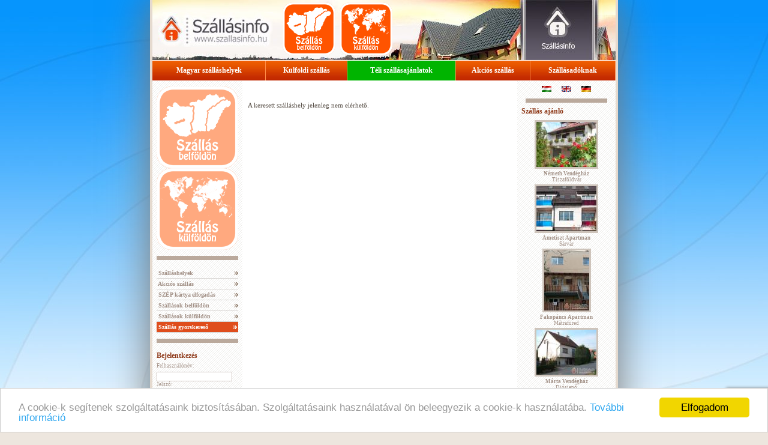

--- FILE ---
content_type: text/html; charset=UTF-8
request_url: https://www.szallasinfo.hu/babahaz_bodajk/index.php
body_size: 4913
content:
<!DOCTYPE HTML PUBLIC "-//W3C//DTD HTML 4.01 Transitional//EN"
   "http://www.w3.org/TR/html4/loose.dtd">
  
<!--   url -->
<!--   Szallasinfo.hu designed and launched by WebGuru Bt. http://www.webguru.hu/ Hungary -->
<html lang="hu">
<head>
	<title>Szálláshelyek, szálláskeresés - Magyarország színvonalas szálláshelyei - panziók, szállodák, apartmanok, szállás, szálláshely, hotel, utazás, turizmus </title>
	<meta name="viewport" content="width=device-width, initial-scale=1.0">
		<meta name="Description" content="Babaház - Bodajk belvárosában lévő 3 szobás családi ház vendégházként kiadó.">
		
	<meta name="keywords" content="szállás, szálláshely, belföldi szállás, szállások, panzió, szálláshelyek, apartman, szálloda, hotel, panziók, hotelek, vendégházak, üdülő, motel, üdülők, utazás">
	<meta name="robots" content="all">
	<meta name="Author" content="WebGuru Bt. - http://www.webguru.hu">
	<link rel="alternate" media="only screen and (max-width: 640px)" href="http://m.szallasinfo.hu/babahaz_bodajk/index.php" >
	<link rel="canonical" href="https://www.szallasinfo.hu/babahaz_bodajk/index.php" />
	<link rel="alternate" href="https://www.szallasinfo.hu/babahaz_bodajk/index.php?ln=1" hreflang="hu-hu" />
<link rel="alternate" href="https://www.szallasinfo.hu/babahaz_bodajk/index.php?ln=2" hreflang="en-gb" />
<link rel="alternate" href="https://www.szallasinfo.hu/babahaz_bodajk/index.php?ln=3" hreflang="de-de" />
	<meta http-equiv="Content-Language" content="hu">
	<meta http-equiv="Content-Style-Type" content="text/css">
	<script type="text/javascript" src="../szallasinfo/jquery.js"></script>
	<script type="text/javascript" src="https://maps.google.com/maps?file=api&amp;v=2&amp;sensor=false&amp;key=AIzaSyCVRV313gOooPY3z9kdQCNne7TZfrPul4k"></script>
	<script language="javascript" src="../szallasinfo/szallasinfo.js"></script>
	<link href="../css/szallasinfo.css" rel="stylesheet" type="text/css">
	<script src="https://www.google.com/recaptcha/api.js?render=6LeDLPIUAAAAAGuiZPU2Ur1i8HjdJ1rt3A3P8aPs"></script>

	<link rel="apple-touch-icon" sizes="57x57" href="../pic/favicon/apple-icon-57x57.png">
	<link rel="apple-touch-icon" sizes="60x60" href="../pic/favicon/apple-icon-60x60.png">
	<link rel="apple-touch-icon" sizes="72x72" href="../pic/favicon/apple-icon-72x72.png">
	<link rel="apple-touch-icon" sizes="76x76" href="../pic/favicon/apple-icon-76x76.png">
	<link rel="apple-touch-icon" sizes="114x114" href="../pic/favicon/apple-icon-114x114.png">
	<link rel="apple-touch-icon" sizes="120x120" href="../pic/favicon/apple-icon-120x120.png">
	<link rel="apple-touch-icon" sizes="144x144" href="../pic/favicon/apple-icon-144x144.png">
	<link rel="apple-touch-icon" sizes="152x152" href="../pic/favicon/apple-icon-152x152.png">
	<link rel="apple-touch-icon" sizes="180x180" href="../pic/favicon/apple-icon-180x180.png">
	<link rel="icon" type="image/png" sizes="192x192"  href="../pic/favicon/android-icon-192x192.png">
	<link rel="icon" type="image/png" sizes="32x32" href="../pic/favicon/favicon-32x32.png">
	<link rel="icon" type="image/png" sizes="96x96" href="../pic/favicon/favicon-96x96.png">
	<link rel="icon" type="image/png" sizes="16x16" href="../pic/favicon/favicon-16x16.png">
	<link rel="manifest" href="../pic/favicon/manifest.json">
	<meta name="msapplication-TileColor" content="#ffffff">
	<meta name="msapplication-TileImage" content="../pic/favicon/ms-icon-144x144.png">
	<meta name="theme-color" content="#ffffff">
	
	<meta name="twitter:card" content="summary" />
	<meta name="twitter:title" content="Szállásinfo" />
	<meta name="twitter:description" content="Magyarországi és külföldi szálláskereső portál" />
	<meta name="twitter:image" content="https://www.szallasinfo.hu/pic/favicon/twitter-og-image.jpg" />
	<meta property="og:locale" content="hu" />
	<meta property="og:type" content="website" />
	<meta property="og:title" content="Szállásinfo" />
	<meta property="og:description" content="Magyarországi és külföldi szálláskereső portál" />
	<meta property="og:url" content="https://www.szallasinfo.hu" />
	<meta property="og:image" content="https://www.szallasinfo.hu/pic/favicon/twitter-og-image.jpg" />

<script language="javascript">

function nyeremeny(cim)
{
	nyer=open(cim,"nyer","width=500,height=500,menubar=no,status=no,scrollbars=no, resizeable=no, left=20,top=20");
}

</script>
<!-- Begin Cookie Consent plugin by Silktide - http://silktide.com/cookieconsent -->
<script type="text/javascript">
    window.cookieconsent_options = {"message":"A cookie-k segítenek szolgáltatásaink biztosításában. Szolgáltatásaink használatával ön beleegyezik a cookie-k használatába.","dismiss":"Elfogadom","learnMore":"További információ","link":"https://www.szallasinfo.hu/szallasinfo/adatvedelem.php","theme":"light-bottom"};
</script>

<script type="text/javascript" src="//cdnjs.cloudflare.com/ajax/libs/cookieconsent2/1.0.10/cookieconsent.min.js"></script>
<!-- End Cookie Consent plugin -->

</head>
<body topmargin="0" bottommargin="0" leftmargin="0" rightmargin="0" marginwidth="0" marginheight="0" onLoad="javascript:eltol('nyerbox');">
<center>
<table class="main" border="0" cellpadding="0" cellspacing="0" width="772" height="100%">
	<tr height="100">
	<td height="100" valign="top">
	<ul id="fm_720x100">
  <li id="fm_szallasinfo"><a href="https://www.szallasinfo.hu" alt="Szállásinfo - Szállás Magyarországon, szállások külföldön, belföldi és külföldi szálláshelyek, online szállásfoglalás." title="Szállásinfo - Szállás Magyarországon, szállások külföldön, belföldi és külföldi szálláshelyek, online szállásfoglalás."></a></li>
  <li id="fm_szallas_belfoldon"><a href="../szallas/szallas.php" title="Szállások belföldön" title="Szállások belföldön"></a></li>
  <li id="fm_szallas_kulfoldon"><a href="../szallas/szallas_kulfold.php" title="Szállások külföldön"></a></li>
</ul>		<table border="0" class="fm" bgcolor="d84300" cellpadding="0" cellspacing="0" width="772" height="33">
			<tr>
			<td valign="middle" align="center"><center><div class="fmpt"><a href="../szallas/szallas.php" class="l">Magyar szálláshelyek</a></div></center></td>
			<td valign="middle" align="center"><center><div class="fmpt"><a href="../szallas/szallas_kulfold.php" class="l">Külföldi szállás</a></div></center></td>	<td valign="middle" align="center"><center><div class="fmpt"><a href="../szallas/akcio_lastminute.php?jelleg=8&r=2" class="l" style="background-color: #00B400;">Téli szállásajánlatok</a></div></center></td>
			<td valign="middle" align="center"><center><div class="fmpt"><a href="../szallas/akcio_lastminute.php" class="l">Akciós szállás</a></div></center></td>
			<td valign="middle" align="center"><center><div class="fmpt"><a href="../szallasinfo/hirdetes.php" class="l">Szállásadóknak</a></div></center></td>
			</tr>
		</table>		<table border="0" cellpadding="0" cellspacing="0" width="772" class="cent3col">
			<tr>
				<td width="136" valign="top" class="baloszlop">
	<ul id="bm_csempeul">
  <li id="bm_szallas_belfoldon"><a href="../szallas/szallas.php" title="Szállások belföldön"></a></li>
  <li id="bm_szallas_kulfoldon"><a href="../szallas/szallas_kulfold.php" title="Szállások külföldön"></a></li>
</ul>

<center><img src="../pic/divider.gif" alt="" width=136 height=7 vspace=10></center>

				<img src="../pic/spacer.gif" alt="" height="3" border="0" width="136">

				<table border="0" cellpadding="0" cellspacing="0" width="100%">
			
				<tr><td class="balmenu"><div class="bmpt"><a href="../szallas/szallas.php" title="Szálláshelyek" class="f">&nbsp;Szálláshelyek</a></div></td></tr>
				<tr><td class="balmenu"><div class="bmpt"><a href="../szallas/akcio_lastminute.php" class="f" title="Akciós szállás">&nbsp;Akciós szállás</a></div></td></tr>
				<tr><td class="balmenu"><div class="bmpt"><a href="../szallas/szep_kartya_elfogadohelyek.php" style="letter-spacing:-0.02em" title="SZÉP kártya elfogadóhelyek" class="f">&nbsp;SZÉP kártya elfogadás</a></div></td></tr>
				<tr><td class="balmenu"><div class="bmpt"><a href="../szallas/katalogus.php" title="Szállások belföldön" class="f">&nbsp;Szállások belföldön</a></div></td></tr>
				<tr><td class="balmenu"><div class="bmpt"><a href="../szallas/szallas_kulfold.php" title="Szállások külföldön" class="f">&nbsp;Szállások külföldön</a></div></td></tr>
				<tr><td class="balmenu"><div class="bmpt"><a href="../szallas/szallas.php" class="narancs" >&nbsp;Szállás gyorskereső</a></div></td></tr>
				</table>

<center><img src="../pic/divider.gif" alt="" width="136" height="7" vspace="10"></center><a class="bordocim" href="#bejelentkezes" name="bejelentkezes">Bejelentkezés</a>
<p>
<script language="javascript">
			function trim(str)
			{  while(str.charAt(0) == (" ") )
			  {  str = str.substring(1);
			  }
			  while(str.charAt(str.length-1) == " " )
			  {  str = str.substring(0,str.length-1);
			  }
			  return str;
			}

function th(pass)
{
document.login.pass.value = hex_md5(trim(pass));
}
</script>
<form name="login" method="post" action="../szallasinfo/login.php">
<label>Felhasználónév:<br>
<input type="text" name="usernev"></label><br>
<label>Jelszó:<br>
<input type="password" name="pass_clear" onKeyUp="javascript:th(this.value);" onBlur="javascript:th(this.value);" onChange="javascript:th(this.value);"></label><br>
<input type="hidden" name="pass" value="">
<input type="image" src="../pic/belep.gif" style="margin-top: 7px; border:none; width:94px;" alt="">
</form>
<script language="javascript">
document.login.pass.value="";
</script>
<br><a href="../szallasinfo/elf_jelsz.php">&#187; Elfelejtett jelszó</a>
</p>
<!--

<center><img src="../pic/divider.gif" alt="" width="136" height="7" vspace="10"></center>

<center><a href="http://www.szallasdepo.hu" target=_blank><img src="../pic/szallasdepo_logo_120.jpg" title="Több ezer szállás. Szállások Magyarországon és külföldön"></a></center>

-->


<center><img src="../pic/divider.gif" alt="" width="136" height="7" vspace="10"></center>
<a class="bordocim" href="../szallas/hirlevel.php">Hírlevél</a>
				
<p>Értesüljön elsőként a szálláshelyek akciós ajánlatairól, és vegyen részt ingyenes nyereményjátékunkban!<form  method="post" action="../szallasinfo/kuldes.php">
	<input 
		type="hidden" 
		name="szolgaltatas" 
		value="Feliratkozás hírlevélre">

	<input 
		type="hidden" 
		id="google_recaptcha_token" 
		name="google_recaptcha_token" 
		>
	<br>
	<label for="hirlevel_veznev">Vezetéknév:</label>
	<input 
		id="hirlevel_veznev"
		type="text" 
		style="width: 90%;"
		name="vezeteknev" 
		class="hirlfel" 
		size="15" 
		required>
		<br>
	<label for="hirlevel_kernev">Keresztnév:</label>
	<input
		id="hirlevel_kernev"
		type="text" 
		style="width: 90%;"
		name="keresztnev" 
		class="hirlfel"
		required> 
		<br>
	<label for="hirlevel_email">E-mail cím (@):</label>
	<input
		id="hirlevel_email"
		type="text" 
		class="hirlfel" 
		style="width: 90%;"
		name="hirlcim" 
		size="15" 
		required>

		<br><br>
	<label style="display: block;"><input type="checkbox" required name="elolvastam" value="elolvastam">Elolvastam és elfogadom az <a href="https://www.szallasinfo.hu/adatvedelmi_tajekoztato.pdf" target="_blank">Adatkezelési tájékoztatót</a></label>
	<label style="display: block;"><input type="checkbox" required name="hozzajarulok" value="hozzajarulok">Hozzájárulok reklámtartalmú e-mailek fogadásához.</label>
<br>
	<input 
		type="image" 
		src="../pic/hp_left_feliratkozok.gif" 
		style="margin-top: 7px; border:none; width:94px;" alt=""></form>
</p>
<center><img src="../pic/divider.gif" alt="" width="136" height="7" vspace="10"></center>


<center><img src="../pic/divider.gif" alt="" width="136" height="7" vspace="10"></center>




			</td>
			<td width="472" valign="top" class="kozep">


	<div>
<br><br>A keresett szálláshely jelenleg nem elérhető.
</div>
	
					</td>
				<td width="150" valign="top" class="jobboszlop">
	<div id="nyelvvalaszto">
	<a href="?ln=1"><img alt="Szállásinfo - magyar változat" src="../pic/flag_hu.png" alt="Magyar" title="Magyar" vspace="0"></a>
	<a href="?ln=2"><img alt="Szállásinfo - English version" src="../pic/flag_en.png" alt="English" title="English" vspace="0"></a>
	<a href="?ln=3"><img alt="Szállásinfo - Deutsch" src="../pic/flag_de.png" alt="Deutsch" title="Deutsch" vspace="0"></a>



</div>




<center><img src="../pic/divider.gif" alt="" width="136" height="7" vspace="5"></center>
	
		<a class="bordocim" href="#ajanlo" name="ajanlo">Szállás ajánló</a><br>
		<center><a href="../nemeth_vendeghaz_tiszafoldvar/index.php"><img class="szallas100x75" src="../nemeth_vendeghaz_tiszafoldvar/100x75.jpg" alt="Szállás neve: Németh Vendégház - Tiszaföldvár (Észak-Alföld - Jász-Nagykun-Szolnok)"></a><br><a href="../nemeth_vendeghaz_tiszafoldvar/index.php"><b>Németh Vendégház</b><br>Tiszaföldvár</a></center><center><a href="../ametiszt_apartman_sarvar/index.php"><img class="szallas100x75" src="../ametiszt_apartman_sarvar/100x75.jpg" alt="Szállás neve: Ametiszt Apartman - Sárvár (Nyugat-Dunántúl - Vas)"></a><br><a href="../ametiszt_apartman_sarvar/index.php"><b>Ametiszt Apartman</b><br>Sárvár</a></center><center><a href="../fakopancs_apartman/index.php"><img class="szallas100x75" src="../fakopancs_apartman/75x100.jpg" alt="Szállás neve: Fakopáncs Apartman - Mátrafüred (Észak-Magyarország - Heves)"></a><br><a href="../fakopancs_apartman/index.php"><b>Fakopáncs Apartman</b><br>Mátrafüred</a></center><center><a href="../marta_vendeghaz/index.php"><img class="szallas100x75" src="../marta_vendeghaz/100x75.jpg" alt="Szállás neve: Márta Vendégház - Diósjenő (Észak-Magyarország - Nógrád)"></a><br><a href="../marta_vendeghaz/index.php"><b>Márta Vendégház</b><br>Diósjenő</a></center><center><a href="../zsoka_vendeghaz/index.php"><img class="szallas100x75" src="../zsoka_vendeghaz/100x75.jpg" alt="Szállás neve: Zsóka Vendégház - Szilvásvárad (Észak-Magyarország - Heves)"></a><br><a href="../zsoka_vendeghaz/index.php"><b>Zsóka Vendégház</b><br>Szilvásvárad</a></center><center><a href="../telekessy/index.php"><img class="szallas100x75" src="../telekessy/100x75.jpg" alt="Szállás neve: Telekessy Vendégház - Bélapátfalva (Észak-Magyarország - Heves)"></a><br><a href="../telekessy/index.php"><b>Telekessy Vendégház</b><br>Bélapátfalva</a></center><center><a href="../achim_utcai_szallas/index.php"><img class="szallas100x75" src="../achim_utcai_szallas/100x75.jpg" alt="Szállás neve: Áchim utcai szállás - Szolnok (Észak-Alföld - Jász-Nagykun-Szolnok)"></a><br><a href="../achim_utcai_szallas/index.php"><b>Áchim utcai szállás</b><br>Szolnok</a></center>		<br>

<center><img src="../pic/divider.gif" alt="" width="136" height="7" vspace="10"></center>
<a class="bordocim" href="../szallas/akcio_lastminute.php">Csomagok</a><br>

<a href="../szallas/akcio_lastminute.php">További csomagajánlatok &#187;</a><br><br>
<center><img src="../pic/divider.gif" alt="" width="136" height="7" vspace="10"></center>


<!--
<a class="bordocim" href="#hirdetes" name="hirdetes">Hirdetés</a><br>
<center>
</center>
<br>
<center><img src="../pic/divider.gif" alt="" width="136" height="7" vspace="10"></center>
<br>
<a class="bordocim" href="https://www.facebook.com/szallasinfo">Facebook</a><br><br>
-->


<!-- 
<center><br>
<br><br></center>-->				
				</td>
			</tr>
		</table>

			<table border="0" class="am" bgcolor="d84300" cellpadding="0" cellspacing="0" width="772" height="22">
			<tr>
			<td valign="middle" align="center"><center><div class="ampt"><a href="../szallas/qsrc.php" class="l">Szálláshelyek</a></div></center></td>
			<td valign="middle" align="center"><center><div class="ampt"><a href="../szallas/katalogus.php" class="l">Szállások katalógusa</a></div></center></td>
			<td valign="middle" align="center"><center><div class="ampt"><a href="../szallas/szallas.php?mapstart" class="l">Térképes szálláskereső</a></div></center></td>
			<td valign="middle" align="center"><center><div class="ampt"><a href="../szallas/akcio_lastminute.php" class="l">Akciós szállás</a></div></center></td>
			<td valign="middle" align="center"><center><div class="ampt"><a href="../szallasinfo/hirdetes.php" class="l">Szállásadóknak</a></div></center></td>

			</tr>
		</table>

<div class="hpfooter">




<br>
<center>
<a href="https://www.szallasinfo.hu" id="footerlogo"><img alt="Szállásinfo - Szállás Magyarországon, szállások, belföldi szálláshelyek, online szállásfoglalás." src="../pic/footer_logo.png" border="0"></a>
<a href="../szallasinfo/kapcsolat.php">Szerkesztőség</a> |
<a href="https://www.szallasinfo.hu/adatvedelmi_tajekoztato.pdf" target="_blank" >Adatkezelési Tájékoztató</a> |
<a href="https://www.szallasinfo.eu" target="_blank" >Szállásinfo.eu</a>
<br><br>
&copy Copyright <a href="http://www.webguru.hu" target="_blank">WebGuru Bt.</a><br>Minden jog fenntartva.</center>
</div>
<br>
	</td>
	</tr>
	</table>
</center>

<script src="https://www.google-analytics.com/urchin.js" type="text/javascript">
</script>
<script type="text/javascript">
_uacct = "UA-3166598-1";
urchinTracker();
</script>
<script type="text/javascript">
/* <![CDATA[ */
var google_conversion_id = 1021279561;
var google_custom_params = window.google_tag_params;
var google_remarketing_only = true;
/* ]]> */
</script>
<script type="text/javascript" src="//www.googleadservices.com/pagead/conversion.js">
</script>
<noscript>
<div style="display:inline;">
<img height="1" width="1" style="border-style:none;" alt="" src="//googleads.g.doubleclick.net/pagead/viewthroughconversion/1021279561/?guid=ON&amp;script=0"/>
</div>
</noscript>
<script>
grecaptcha.ready(function() {
    grecaptcha.execute('6LeDLPIUAAAAAGuiZPU2Ur1i8HjdJ1rt3A3P8aPs', {action: 'homepage'}).then(function(token) {
       document.getElementById("google_recaptcha_token").value = token;
    });
    grecaptcha.execute('6LeDLPIUAAAAAGuiZPU2Ur1i8HjdJ1rt3A3P8aPs', {action: 'homepage'}).then(function(token) {
       document.getElementById("google_recaptcha_token_feliratkozo_oldal").value = token;
    });
});
</script>
</body>
</html>



--- FILE ---
content_type: text/html; charset=utf-8
request_url: https://www.google.com/recaptcha/api2/anchor?ar=1&k=6LeDLPIUAAAAAGuiZPU2Ur1i8HjdJ1rt3A3P8aPs&co=aHR0cHM6Ly93d3cuc3phbGxhc2luZm8uaHU6NDQz&hl=en&v=PoyoqOPhxBO7pBk68S4YbpHZ&size=invisible&anchor-ms=20000&execute-ms=30000&cb=nu6a04io6nkr
body_size: 48670
content:
<!DOCTYPE HTML><html dir="ltr" lang="en"><head><meta http-equiv="Content-Type" content="text/html; charset=UTF-8">
<meta http-equiv="X-UA-Compatible" content="IE=edge">
<title>reCAPTCHA</title>
<style type="text/css">
/* cyrillic-ext */
@font-face {
  font-family: 'Roboto';
  font-style: normal;
  font-weight: 400;
  font-stretch: 100%;
  src: url(//fonts.gstatic.com/s/roboto/v48/KFO7CnqEu92Fr1ME7kSn66aGLdTylUAMa3GUBHMdazTgWw.woff2) format('woff2');
  unicode-range: U+0460-052F, U+1C80-1C8A, U+20B4, U+2DE0-2DFF, U+A640-A69F, U+FE2E-FE2F;
}
/* cyrillic */
@font-face {
  font-family: 'Roboto';
  font-style: normal;
  font-weight: 400;
  font-stretch: 100%;
  src: url(//fonts.gstatic.com/s/roboto/v48/KFO7CnqEu92Fr1ME7kSn66aGLdTylUAMa3iUBHMdazTgWw.woff2) format('woff2');
  unicode-range: U+0301, U+0400-045F, U+0490-0491, U+04B0-04B1, U+2116;
}
/* greek-ext */
@font-face {
  font-family: 'Roboto';
  font-style: normal;
  font-weight: 400;
  font-stretch: 100%;
  src: url(//fonts.gstatic.com/s/roboto/v48/KFO7CnqEu92Fr1ME7kSn66aGLdTylUAMa3CUBHMdazTgWw.woff2) format('woff2');
  unicode-range: U+1F00-1FFF;
}
/* greek */
@font-face {
  font-family: 'Roboto';
  font-style: normal;
  font-weight: 400;
  font-stretch: 100%;
  src: url(//fonts.gstatic.com/s/roboto/v48/KFO7CnqEu92Fr1ME7kSn66aGLdTylUAMa3-UBHMdazTgWw.woff2) format('woff2');
  unicode-range: U+0370-0377, U+037A-037F, U+0384-038A, U+038C, U+038E-03A1, U+03A3-03FF;
}
/* math */
@font-face {
  font-family: 'Roboto';
  font-style: normal;
  font-weight: 400;
  font-stretch: 100%;
  src: url(//fonts.gstatic.com/s/roboto/v48/KFO7CnqEu92Fr1ME7kSn66aGLdTylUAMawCUBHMdazTgWw.woff2) format('woff2');
  unicode-range: U+0302-0303, U+0305, U+0307-0308, U+0310, U+0312, U+0315, U+031A, U+0326-0327, U+032C, U+032F-0330, U+0332-0333, U+0338, U+033A, U+0346, U+034D, U+0391-03A1, U+03A3-03A9, U+03B1-03C9, U+03D1, U+03D5-03D6, U+03F0-03F1, U+03F4-03F5, U+2016-2017, U+2034-2038, U+203C, U+2040, U+2043, U+2047, U+2050, U+2057, U+205F, U+2070-2071, U+2074-208E, U+2090-209C, U+20D0-20DC, U+20E1, U+20E5-20EF, U+2100-2112, U+2114-2115, U+2117-2121, U+2123-214F, U+2190, U+2192, U+2194-21AE, U+21B0-21E5, U+21F1-21F2, U+21F4-2211, U+2213-2214, U+2216-22FF, U+2308-230B, U+2310, U+2319, U+231C-2321, U+2336-237A, U+237C, U+2395, U+239B-23B7, U+23D0, U+23DC-23E1, U+2474-2475, U+25AF, U+25B3, U+25B7, U+25BD, U+25C1, U+25CA, U+25CC, U+25FB, U+266D-266F, U+27C0-27FF, U+2900-2AFF, U+2B0E-2B11, U+2B30-2B4C, U+2BFE, U+3030, U+FF5B, U+FF5D, U+1D400-1D7FF, U+1EE00-1EEFF;
}
/* symbols */
@font-face {
  font-family: 'Roboto';
  font-style: normal;
  font-weight: 400;
  font-stretch: 100%;
  src: url(//fonts.gstatic.com/s/roboto/v48/KFO7CnqEu92Fr1ME7kSn66aGLdTylUAMaxKUBHMdazTgWw.woff2) format('woff2');
  unicode-range: U+0001-000C, U+000E-001F, U+007F-009F, U+20DD-20E0, U+20E2-20E4, U+2150-218F, U+2190, U+2192, U+2194-2199, U+21AF, U+21E6-21F0, U+21F3, U+2218-2219, U+2299, U+22C4-22C6, U+2300-243F, U+2440-244A, U+2460-24FF, U+25A0-27BF, U+2800-28FF, U+2921-2922, U+2981, U+29BF, U+29EB, U+2B00-2BFF, U+4DC0-4DFF, U+FFF9-FFFB, U+10140-1018E, U+10190-1019C, U+101A0, U+101D0-101FD, U+102E0-102FB, U+10E60-10E7E, U+1D2C0-1D2D3, U+1D2E0-1D37F, U+1F000-1F0FF, U+1F100-1F1AD, U+1F1E6-1F1FF, U+1F30D-1F30F, U+1F315, U+1F31C, U+1F31E, U+1F320-1F32C, U+1F336, U+1F378, U+1F37D, U+1F382, U+1F393-1F39F, U+1F3A7-1F3A8, U+1F3AC-1F3AF, U+1F3C2, U+1F3C4-1F3C6, U+1F3CA-1F3CE, U+1F3D4-1F3E0, U+1F3ED, U+1F3F1-1F3F3, U+1F3F5-1F3F7, U+1F408, U+1F415, U+1F41F, U+1F426, U+1F43F, U+1F441-1F442, U+1F444, U+1F446-1F449, U+1F44C-1F44E, U+1F453, U+1F46A, U+1F47D, U+1F4A3, U+1F4B0, U+1F4B3, U+1F4B9, U+1F4BB, U+1F4BF, U+1F4C8-1F4CB, U+1F4D6, U+1F4DA, U+1F4DF, U+1F4E3-1F4E6, U+1F4EA-1F4ED, U+1F4F7, U+1F4F9-1F4FB, U+1F4FD-1F4FE, U+1F503, U+1F507-1F50B, U+1F50D, U+1F512-1F513, U+1F53E-1F54A, U+1F54F-1F5FA, U+1F610, U+1F650-1F67F, U+1F687, U+1F68D, U+1F691, U+1F694, U+1F698, U+1F6AD, U+1F6B2, U+1F6B9-1F6BA, U+1F6BC, U+1F6C6-1F6CF, U+1F6D3-1F6D7, U+1F6E0-1F6EA, U+1F6F0-1F6F3, U+1F6F7-1F6FC, U+1F700-1F7FF, U+1F800-1F80B, U+1F810-1F847, U+1F850-1F859, U+1F860-1F887, U+1F890-1F8AD, U+1F8B0-1F8BB, U+1F8C0-1F8C1, U+1F900-1F90B, U+1F93B, U+1F946, U+1F984, U+1F996, U+1F9E9, U+1FA00-1FA6F, U+1FA70-1FA7C, U+1FA80-1FA89, U+1FA8F-1FAC6, U+1FACE-1FADC, U+1FADF-1FAE9, U+1FAF0-1FAF8, U+1FB00-1FBFF;
}
/* vietnamese */
@font-face {
  font-family: 'Roboto';
  font-style: normal;
  font-weight: 400;
  font-stretch: 100%;
  src: url(//fonts.gstatic.com/s/roboto/v48/KFO7CnqEu92Fr1ME7kSn66aGLdTylUAMa3OUBHMdazTgWw.woff2) format('woff2');
  unicode-range: U+0102-0103, U+0110-0111, U+0128-0129, U+0168-0169, U+01A0-01A1, U+01AF-01B0, U+0300-0301, U+0303-0304, U+0308-0309, U+0323, U+0329, U+1EA0-1EF9, U+20AB;
}
/* latin-ext */
@font-face {
  font-family: 'Roboto';
  font-style: normal;
  font-weight: 400;
  font-stretch: 100%;
  src: url(//fonts.gstatic.com/s/roboto/v48/KFO7CnqEu92Fr1ME7kSn66aGLdTylUAMa3KUBHMdazTgWw.woff2) format('woff2');
  unicode-range: U+0100-02BA, U+02BD-02C5, U+02C7-02CC, U+02CE-02D7, U+02DD-02FF, U+0304, U+0308, U+0329, U+1D00-1DBF, U+1E00-1E9F, U+1EF2-1EFF, U+2020, U+20A0-20AB, U+20AD-20C0, U+2113, U+2C60-2C7F, U+A720-A7FF;
}
/* latin */
@font-face {
  font-family: 'Roboto';
  font-style: normal;
  font-weight: 400;
  font-stretch: 100%;
  src: url(//fonts.gstatic.com/s/roboto/v48/KFO7CnqEu92Fr1ME7kSn66aGLdTylUAMa3yUBHMdazQ.woff2) format('woff2');
  unicode-range: U+0000-00FF, U+0131, U+0152-0153, U+02BB-02BC, U+02C6, U+02DA, U+02DC, U+0304, U+0308, U+0329, U+2000-206F, U+20AC, U+2122, U+2191, U+2193, U+2212, U+2215, U+FEFF, U+FFFD;
}
/* cyrillic-ext */
@font-face {
  font-family: 'Roboto';
  font-style: normal;
  font-weight: 500;
  font-stretch: 100%;
  src: url(//fonts.gstatic.com/s/roboto/v48/KFO7CnqEu92Fr1ME7kSn66aGLdTylUAMa3GUBHMdazTgWw.woff2) format('woff2');
  unicode-range: U+0460-052F, U+1C80-1C8A, U+20B4, U+2DE0-2DFF, U+A640-A69F, U+FE2E-FE2F;
}
/* cyrillic */
@font-face {
  font-family: 'Roboto';
  font-style: normal;
  font-weight: 500;
  font-stretch: 100%;
  src: url(//fonts.gstatic.com/s/roboto/v48/KFO7CnqEu92Fr1ME7kSn66aGLdTylUAMa3iUBHMdazTgWw.woff2) format('woff2');
  unicode-range: U+0301, U+0400-045F, U+0490-0491, U+04B0-04B1, U+2116;
}
/* greek-ext */
@font-face {
  font-family: 'Roboto';
  font-style: normal;
  font-weight: 500;
  font-stretch: 100%;
  src: url(//fonts.gstatic.com/s/roboto/v48/KFO7CnqEu92Fr1ME7kSn66aGLdTylUAMa3CUBHMdazTgWw.woff2) format('woff2');
  unicode-range: U+1F00-1FFF;
}
/* greek */
@font-face {
  font-family: 'Roboto';
  font-style: normal;
  font-weight: 500;
  font-stretch: 100%;
  src: url(//fonts.gstatic.com/s/roboto/v48/KFO7CnqEu92Fr1ME7kSn66aGLdTylUAMa3-UBHMdazTgWw.woff2) format('woff2');
  unicode-range: U+0370-0377, U+037A-037F, U+0384-038A, U+038C, U+038E-03A1, U+03A3-03FF;
}
/* math */
@font-face {
  font-family: 'Roboto';
  font-style: normal;
  font-weight: 500;
  font-stretch: 100%;
  src: url(//fonts.gstatic.com/s/roboto/v48/KFO7CnqEu92Fr1ME7kSn66aGLdTylUAMawCUBHMdazTgWw.woff2) format('woff2');
  unicode-range: U+0302-0303, U+0305, U+0307-0308, U+0310, U+0312, U+0315, U+031A, U+0326-0327, U+032C, U+032F-0330, U+0332-0333, U+0338, U+033A, U+0346, U+034D, U+0391-03A1, U+03A3-03A9, U+03B1-03C9, U+03D1, U+03D5-03D6, U+03F0-03F1, U+03F4-03F5, U+2016-2017, U+2034-2038, U+203C, U+2040, U+2043, U+2047, U+2050, U+2057, U+205F, U+2070-2071, U+2074-208E, U+2090-209C, U+20D0-20DC, U+20E1, U+20E5-20EF, U+2100-2112, U+2114-2115, U+2117-2121, U+2123-214F, U+2190, U+2192, U+2194-21AE, U+21B0-21E5, U+21F1-21F2, U+21F4-2211, U+2213-2214, U+2216-22FF, U+2308-230B, U+2310, U+2319, U+231C-2321, U+2336-237A, U+237C, U+2395, U+239B-23B7, U+23D0, U+23DC-23E1, U+2474-2475, U+25AF, U+25B3, U+25B7, U+25BD, U+25C1, U+25CA, U+25CC, U+25FB, U+266D-266F, U+27C0-27FF, U+2900-2AFF, U+2B0E-2B11, U+2B30-2B4C, U+2BFE, U+3030, U+FF5B, U+FF5D, U+1D400-1D7FF, U+1EE00-1EEFF;
}
/* symbols */
@font-face {
  font-family: 'Roboto';
  font-style: normal;
  font-weight: 500;
  font-stretch: 100%;
  src: url(//fonts.gstatic.com/s/roboto/v48/KFO7CnqEu92Fr1ME7kSn66aGLdTylUAMaxKUBHMdazTgWw.woff2) format('woff2');
  unicode-range: U+0001-000C, U+000E-001F, U+007F-009F, U+20DD-20E0, U+20E2-20E4, U+2150-218F, U+2190, U+2192, U+2194-2199, U+21AF, U+21E6-21F0, U+21F3, U+2218-2219, U+2299, U+22C4-22C6, U+2300-243F, U+2440-244A, U+2460-24FF, U+25A0-27BF, U+2800-28FF, U+2921-2922, U+2981, U+29BF, U+29EB, U+2B00-2BFF, U+4DC0-4DFF, U+FFF9-FFFB, U+10140-1018E, U+10190-1019C, U+101A0, U+101D0-101FD, U+102E0-102FB, U+10E60-10E7E, U+1D2C0-1D2D3, U+1D2E0-1D37F, U+1F000-1F0FF, U+1F100-1F1AD, U+1F1E6-1F1FF, U+1F30D-1F30F, U+1F315, U+1F31C, U+1F31E, U+1F320-1F32C, U+1F336, U+1F378, U+1F37D, U+1F382, U+1F393-1F39F, U+1F3A7-1F3A8, U+1F3AC-1F3AF, U+1F3C2, U+1F3C4-1F3C6, U+1F3CA-1F3CE, U+1F3D4-1F3E0, U+1F3ED, U+1F3F1-1F3F3, U+1F3F5-1F3F7, U+1F408, U+1F415, U+1F41F, U+1F426, U+1F43F, U+1F441-1F442, U+1F444, U+1F446-1F449, U+1F44C-1F44E, U+1F453, U+1F46A, U+1F47D, U+1F4A3, U+1F4B0, U+1F4B3, U+1F4B9, U+1F4BB, U+1F4BF, U+1F4C8-1F4CB, U+1F4D6, U+1F4DA, U+1F4DF, U+1F4E3-1F4E6, U+1F4EA-1F4ED, U+1F4F7, U+1F4F9-1F4FB, U+1F4FD-1F4FE, U+1F503, U+1F507-1F50B, U+1F50D, U+1F512-1F513, U+1F53E-1F54A, U+1F54F-1F5FA, U+1F610, U+1F650-1F67F, U+1F687, U+1F68D, U+1F691, U+1F694, U+1F698, U+1F6AD, U+1F6B2, U+1F6B9-1F6BA, U+1F6BC, U+1F6C6-1F6CF, U+1F6D3-1F6D7, U+1F6E0-1F6EA, U+1F6F0-1F6F3, U+1F6F7-1F6FC, U+1F700-1F7FF, U+1F800-1F80B, U+1F810-1F847, U+1F850-1F859, U+1F860-1F887, U+1F890-1F8AD, U+1F8B0-1F8BB, U+1F8C0-1F8C1, U+1F900-1F90B, U+1F93B, U+1F946, U+1F984, U+1F996, U+1F9E9, U+1FA00-1FA6F, U+1FA70-1FA7C, U+1FA80-1FA89, U+1FA8F-1FAC6, U+1FACE-1FADC, U+1FADF-1FAE9, U+1FAF0-1FAF8, U+1FB00-1FBFF;
}
/* vietnamese */
@font-face {
  font-family: 'Roboto';
  font-style: normal;
  font-weight: 500;
  font-stretch: 100%;
  src: url(//fonts.gstatic.com/s/roboto/v48/KFO7CnqEu92Fr1ME7kSn66aGLdTylUAMa3OUBHMdazTgWw.woff2) format('woff2');
  unicode-range: U+0102-0103, U+0110-0111, U+0128-0129, U+0168-0169, U+01A0-01A1, U+01AF-01B0, U+0300-0301, U+0303-0304, U+0308-0309, U+0323, U+0329, U+1EA0-1EF9, U+20AB;
}
/* latin-ext */
@font-face {
  font-family: 'Roboto';
  font-style: normal;
  font-weight: 500;
  font-stretch: 100%;
  src: url(//fonts.gstatic.com/s/roboto/v48/KFO7CnqEu92Fr1ME7kSn66aGLdTylUAMa3KUBHMdazTgWw.woff2) format('woff2');
  unicode-range: U+0100-02BA, U+02BD-02C5, U+02C7-02CC, U+02CE-02D7, U+02DD-02FF, U+0304, U+0308, U+0329, U+1D00-1DBF, U+1E00-1E9F, U+1EF2-1EFF, U+2020, U+20A0-20AB, U+20AD-20C0, U+2113, U+2C60-2C7F, U+A720-A7FF;
}
/* latin */
@font-face {
  font-family: 'Roboto';
  font-style: normal;
  font-weight: 500;
  font-stretch: 100%;
  src: url(//fonts.gstatic.com/s/roboto/v48/KFO7CnqEu92Fr1ME7kSn66aGLdTylUAMa3yUBHMdazQ.woff2) format('woff2');
  unicode-range: U+0000-00FF, U+0131, U+0152-0153, U+02BB-02BC, U+02C6, U+02DA, U+02DC, U+0304, U+0308, U+0329, U+2000-206F, U+20AC, U+2122, U+2191, U+2193, U+2212, U+2215, U+FEFF, U+FFFD;
}
/* cyrillic-ext */
@font-face {
  font-family: 'Roboto';
  font-style: normal;
  font-weight: 900;
  font-stretch: 100%;
  src: url(//fonts.gstatic.com/s/roboto/v48/KFO7CnqEu92Fr1ME7kSn66aGLdTylUAMa3GUBHMdazTgWw.woff2) format('woff2');
  unicode-range: U+0460-052F, U+1C80-1C8A, U+20B4, U+2DE0-2DFF, U+A640-A69F, U+FE2E-FE2F;
}
/* cyrillic */
@font-face {
  font-family: 'Roboto';
  font-style: normal;
  font-weight: 900;
  font-stretch: 100%;
  src: url(//fonts.gstatic.com/s/roboto/v48/KFO7CnqEu92Fr1ME7kSn66aGLdTylUAMa3iUBHMdazTgWw.woff2) format('woff2');
  unicode-range: U+0301, U+0400-045F, U+0490-0491, U+04B0-04B1, U+2116;
}
/* greek-ext */
@font-face {
  font-family: 'Roboto';
  font-style: normal;
  font-weight: 900;
  font-stretch: 100%;
  src: url(//fonts.gstatic.com/s/roboto/v48/KFO7CnqEu92Fr1ME7kSn66aGLdTylUAMa3CUBHMdazTgWw.woff2) format('woff2');
  unicode-range: U+1F00-1FFF;
}
/* greek */
@font-face {
  font-family: 'Roboto';
  font-style: normal;
  font-weight: 900;
  font-stretch: 100%;
  src: url(//fonts.gstatic.com/s/roboto/v48/KFO7CnqEu92Fr1ME7kSn66aGLdTylUAMa3-UBHMdazTgWw.woff2) format('woff2');
  unicode-range: U+0370-0377, U+037A-037F, U+0384-038A, U+038C, U+038E-03A1, U+03A3-03FF;
}
/* math */
@font-face {
  font-family: 'Roboto';
  font-style: normal;
  font-weight: 900;
  font-stretch: 100%;
  src: url(//fonts.gstatic.com/s/roboto/v48/KFO7CnqEu92Fr1ME7kSn66aGLdTylUAMawCUBHMdazTgWw.woff2) format('woff2');
  unicode-range: U+0302-0303, U+0305, U+0307-0308, U+0310, U+0312, U+0315, U+031A, U+0326-0327, U+032C, U+032F-0330, U+0332-0333, U+0338, U+033A, U+0346, U+034D, U+0391-03A1, U+03A3-03A9, U+03B1-03C9, U+03D1, U+03D5-03D6, U+03F0-03F1, U+03F4-03F5, U+2016-2017, U+2034-2038, U+203C, U+2040, U+2043, U+2047, U+2050, U+2057, U+205F, U+2070-2071, U+2074-208E, U+2090-209C, U+20D0-20DC, U+20E1, U+20E5-20EF, U+2100-2112, U+2114-2115, U+2117-2121, U+2123-214F, U+2190, U+2192, U+2194-21AE, U+21B0-21E5, U+21F1-21F2, U+21F4-2211, U+2213-2214, U+2216-22FF, U+2308-230B, U+2310, U+2319, U+231C-2321, U+2336-237A, U+237C, U+2395, U+239B-23B7, U+23D0, U+23DC-23E1, U+2474-2475, U+25AF, U+25B3, U+25B7, U+25BD, U+25C1, U+25CA, U+25CC, U+25FB, U+266D-266F, U+27C0-27FF, U+2900-2AFF, U+2B0E-2B11, U+2B30-2B4C, U+2BFE, U+3030, U+FF5B, U+FF5D, U+1D400-1D7FF, U+1EE00-1EEFF;
}
/* symbols */
@font-face {
  font-family: 'Roboto';
  font-style: normal;
  font-weight: 900;
  font-stretch: 100%;
  src: url(//fonts.gstatic.com/s/roboto/v48/KFO7CnqEu92Fr1ME7kSn66aGLdTylUAMaxKUBHMdazTgWw.woff2) format('woff2');
  unicode-range: U+0001-000C, U+000E-001F, U+007F-009F, U+20DD-20E0, U+20E2-20E4, U+2150-218F, U+2190, U+2192, U+2194-2199, U+21AF, U+21E6-21F0, U+21F3, U+2218-2219, U+2299, U+22C4-22C6, U+2300-243F, U+2440-244A, U+2460-24FF, U+25A0-27BF, U+2800-28FF, U+2921-2922, U+2981, U+29BF, U+29EB, U+2B00-2BFF, U+4DC0-4DFF, U+FFF9-FFFB, U+10140-1018E, U+10190-1019C, U+101A0, U+101D0-101FD, U+102E0-102FB, U+10E60-10E7E, U+1D2C0-1D2D3, U+1D2E0-1D37F, U+1F000-1F0FF, U+1F100-1F1AD, U+1F1E6-1F1FF, U+1F30D-1F30F, U+1F315, U+1F31C, U+1F31E, U+1F320-1F32C, U+1F336, U+1F378, U+1F37D, U+1F382, U+1F393-1F39F, U+1F3A7-1F3A8, U+1F3AC-1F3AF, U+1F3C2, U+1F3C4-1F3C6, U+1F3CA-1F3CE, U+1F3D4-1F3E0, U+1F3ED, U+1F3F1-1F3F3, U+1F3F5-1F3F7, U+1F408, U+1F415, U+1F41F, U+1F426, U+1F43F, U+1F441-1F442, U+1F444, U+1F446-1F449, U+1F44C-1F44E, U+1F453, U+1F46A, U+1F47D, U+1F4A3, U+1F4B0, U+1F4B3, U+1F4B9, U+1F4BB, U+1F4BF, U+1F4C8-1F4CB, U+1F4D6, U+1F4DA, U+1F4DF, U+1F4E3-1F4E6, U+1F4EA-1F4ED, U+1F4F7, U+1F4F9-1F4FB, U+1F4FD-1F4FE, U+1F503, U+1F507-1F50B, U+1F50D, U+1F512-1F513, U+1F53E-1F54A, U+1F54F-1F5FA, U+1F610, U+1F650-1F67F, U+1F687, U+1F68D, U+1F691, U+1F694, U+1F698, U+1F6AD, U+1F6B2, U+1F6B9-1F6BA, U+1F6BC, U+1F6C6-1F6CF, U+1F6D3-1F6D7, U+1F6E0-1F6EA, U+1F6F0-1F6F3, U+1F6F7-1F6FC, U+1F700-1F7FF, U+1F800-1F80B, U+1F810-1F847, U+1F850-1F859, U+1F860-1F887, U+1F890-1F8AD, U+1F8B0-1F8BB, U+1F8C0-1F8C1, U+1F900-1F90B, U+1F93B, U+1F946, U+1F984, U+1F996, U+1F9E9, U+1FA00-1FA6F, U+1FA70-1FA7C, U+1FA80-1FA89, U+1FA8F-1FAC6, U+1FACE-1FADC, U+1FADF-1FAE9, U+1FAF0-1FAF8, U+1FB00-1FBFF;
}
/* vietnamese */
@font-face {
  font-family: 'Roboto';
  font-style: normal;
  font-weight: 900;
  font-stretch: 100%;
  src: url(//fonts.gstatic.com/s/roboto/v48/KFO7CnqEu92Fr1ME7kSn66aGLdTylUAMa3OUBHMdazTgWw.woff2) format('woff2');
  unicode-range: U+0102-0103, U+0110-0111, U+0128-0129, U+0168-0169, U+01A0-01A1, U+01AF-01B0, U+0300-0301, U+0303-0304, U+0308-0309, U+0323, U+0329, U+1EA0-1EF9, U+20AB;
}
/* latin-ext */
@font-face {
  font-family: 'Roboto';
  font-style: normal;
  font-weight: 900;
  font-stretch: 100%;
  src: url(//fonts.gstatic.com/s/roboto/v48/KFO7CnqEu92Fr1ME7kSn66aGLdTylUAMa3KUBHMdazTgWw.woff2) format('woff2');
  unicode-range: U+0100-02BA, U+02BD-02C5, U+02C7-02CC, U+02CE-02D7, U+02DD-02FF, U+0304, U+0308, U+0329, U+1D00-1DBF, U+1E00-1E9F, U+1EF2-1EFF, U+2020, U+20A0-20AB, U+20AD-20C0, U+2113, U+2C60-2C7F, U+A720-A7FF;
}
/* latin */
@font-face {
  font-family: 'Roboto';
  font-style: normal;
  font-weight: 900;
  font-stretch: 100%;
  src: url(//fonts.gstatic.com/s/roboto/v48/KFO7CnqEu92Fr1ME7kSn66aGLdTylUAMa3yUBHMdazQ.woff2) format('woff2');
  unicode-range: U+0000-00FF, U+0131, U+0152-0153, U+02BB-02BC, U+02C6, U+02DA, U+02DC, U+0304, U+0308, U+0329, U+2000-206F, U+20AC, U+2122, U+2191, U+2193, U+2212, U+2215, U+FEFF, U+FFFD;
}

</style>
<link rel="stylesheet" type="text/css" href="https://www.gstatic.com/recaptcha/releases/PoyoqOPhxBO7pBk68S4YbpHZ/styles__ltr.css">
<script nonce="XdwSIkvVWpPE47WJNOfsJA" type="text/javascript">window['__recaptcha_api'] = 'https://www.google.com/recaptcha/api2/';</script>
<script type="text/javascript" src="https://www.gstatic.com/recaptcha/releases/PoyoqOPhxBO7pBk68S4YbpHZ/recaptcha__en.js" nonce="XdwSIkvVWpPE47WJNOfsJA">
      
    </script></head>
<body><div id="rc-anchor-alert" class="rc-anchor-alert"></div>
<input type="hidden" id="recaptcha-token" value="[base64]">
<script type="text/javascript" nonce="XdwSIkvVWpPE47WJNOfsJA">
      recaptcha.anchor.Main.init("[\x22ainput\x22,[\x22bgdata\x22,\x22\x22,\[base64]/[base64]/[base64]/[base64]/[base64]/UltsKytdPUU6KEU8MjA0OD9SW2wrK109RT4+NnwxOTI6KChFJjY0NTEyKT09NTUyOTYmJk0rMTxjLmxlbmd0aCYmKGMuY2hhckNvZGVBdChNKzEpJjY0NTEyKT09NTYzMjA/[base64]/[base64]/[base64]/[base64]/[base64]/[base64]/[base64]\x22,\[base64]\\u003d\x22,\x22ScK6N8KQw65eM2ULw6bCol/CtcO9eEPDrVTCq248w77DtD1rCsKbwpzCiWfCvR5tw5EPwqPCuGHCpxLDtFjDssKeO8OJw5FBSsOEJ1jDgsOcw5vDvEYYIsOAwrrDpWzCnkhQJ8KXTGTDnsKZQgDCszzDt8K+D8OqwqV/AS3CigDCujpgw6DDjFXDs8OgwrIAICBvSiV8Ng4xMsO6w5ssRXbDh8Orw6/[base64]/CglgKI2IJwrNeTsKpacO4KnJ+bMO+KQDDgm3CrwMAAgBhb8OSw7LCjnN2w6gqBFckwoFpfE/ChBvCh8OAYV9EZsOuOcOfwo0xwpLCp8KgWkR5w4zCoXhuwo0zHMOFeCoudgYVT8Kww4vDl8OpwprCmsOfw5lFwpRgYAXDtMKiQVXCnz9BwqFrScKpwqjCn8K/w4zDkMO8w4EGwosPw4fDvMKFJ8KSwojDq1xGcHDCjsO9w6Bsw5kwwq4Awr/[base64]/CscK0w4jDvCjDpMKXw7nCjQRKw7dXZMOGLRFOYsO4YMOiw6/CmDXCplweA3XCl8K1GntXc0t8w4HDo8OPDsOAw7MWw58FK0lncMK+fMKww6LDtMKHLcKFwokEwrDDtxnDtcOqw5jDlGQLw7c7w7LDtMK8DHwTF8OkGsK+f8O5wrtmw78kAznDkFMgTsKlwqULwoDDpwnCnRLDuRDCvMOLwofCrcO+eR86W8OTw6DDlMOpw4/Cq8OhPnzCnm3Dn8OvdsKnw49hwrHCpcOrwp5Qw5NDZz00w6fCjMOeAcOiw51Iwr/[base64]/PwvCr1M7GFbClcKsfMObwq9Sw4fDs8OwCnYOEsOkfHJafsOUYy3DlwpVw63ClXJiwoTCnD7Cij1fwqkZwoPDpsOQwrXCuDU9e8KTV8K+UCNmQiDDmj7CosKVwrfDgixTw5DDhcKaEsKCKsO7Y8KxwpzCrUPDrsOjw69hw7FZwo/CkzXClmIoOcOFw5HChMKiwpU+dcOhwoPCmcOJMBfDtUrDpn7DqWc5QH/[base64]/DoB3Dj1fCnMOuw67ChQIEL8OowpLDhg9bwqjDmzvCty3DqMKvZ8KEZ2jCl8OMw67DnUXDuwA0wp1GwqDDncKUC8KEAMOme8OZwpQEw7JlwrM+wqkrw4nDolTDkcKHwqXDqcK5w4HDkMOxw5VHEirDo0pUw4gbO8O2wpF/[base64]/DklnCs8KRw7jDksKcw7TDkC0+FcOAecK0OxTDthzDhEzCmMOFShLCigMNwoBdw4LCvsKTGk5QwogVw4fCvkjDrnvDtDTDpsONYCzChkcLEEQBw7tiw7HCo8OnUgFww7gUUVAcXFs5DxvDi8KAwonDm3vDhWlmET9Jwo/DrUPDjC7CqcKRPHTDnsKDSB3CjcK6OB8UJw5aPG1aAkDDlyN3wpplwpcnO8OOecKvwqbDnxhoM8OyeUnCmsKMwrbCsMOswqLDkcOTw5PDnT3Dn8KMHsKmwoVow6jCkGvDu3/Dq3wRw7FzY8ODEmrDssKnw45bfcKOPHrCkiQ0w5PDscOIZcK/wqJFIMOcwpZ2UsOjw4sTJcKJGcOnSBtBwqfDihvDgsO/[base64]/w5Mcw7TDlcOIdsOMw5vCpcOoHcOjMMK5wppdwqHDnxFWwqACw6hhDMKWw5XChsOpPkLCp8Olw5pGeMOmw6XCrcKhE8KAwoh9QRrDtWsew5TCtwLDncOXAsOkHkNxw4fCmwsFwoFZS8KgLkXDicK3w50iw5DCtsK8bMKgw7okK8OCPsK1w6ZMw5hQw5/DssOpwrdwwrfDtcKLwo/CnsKiOcOzwrdQEEoRU8K/bCTCuHrDqW/Dq8KQdngXwolFw5kcw7XChQpAwrXCusKhwpo8GcO6w6zDhxY2woFdSE3Dk2UAw4ROJx1XQDTDoToYD0dOw5Fww6hKw4/Cu8O8w7bDi2jDqx9Ow4XCkU5jUCTCucOYKRsaw65HQQrCj8KnwonDuUDDhcKBwq1Pw7nDlMO9KsKlw4wGw67Dj8OubMK2M8KBw6HDoifDkcKXZcKpw5wNw7UEQ8KXw5YhwqM4w5PDqQ/DujPDjgZkVMKuf8KbbMK6wqsLXU0kOsK6SSfCrDxCJMKnw6pwBw8/wo/DgG3CscK3XcOrw4PDiXLDn8Oow5XCqngpw7fDiGPDgsOVw5teZ8KjPMOxw67Ck2wJOsKJw4hmBcOLw70TwphcJRV9wprChMKtwqg/[base64]/CusKww4xaFTIpNU0pLULClV7Ct8OUwqBtw6FbKMOpw48/fz9bw5QHw5HDkcKjwqtoGGTDl8K+F8OmfsKjw6TCpcO4GljDoxIoNMK5UcOGwpXDuFgtKBYJOMOBRcKFCsKewqNCwqvCi8KTCSrCh8ONwqNnwosZw5bDlEIaw5tHZiMUw63Cg0khCjoDw6/CjQsRaXTCoMOwWTnCmcO/wqQ4wohDbsOGVAVrWMOPA2F1w5ZCwppywr3DjcKuwpxwPCkIw7JNMcOuw4TChHBgTDkQw5UNFVrCu8KPw4FiwpscwqnDk8Kdw7k9wrpOwoHCrMKuw6zCtw/Dk8K0awlNIURJwqJPwr4sc8Oew7/[base64]/Cl8OoTcK1dwZQQ8O/w4TCucO+w7RGesOOw7zCpMKpQG5masK2w7k6wr4tNMOmw5UawpAnc8ORw58lwoVnAcOrwqIpw5HDkCLDs37CksOxw60/wpzDqDvChHZ8Z8KMw51WwqHChcKyw6HCo23Cl8KOw6diQzrChMOLw5zCi07DmsO+wpvCmELCgsK1UsOEVVQuF0PDmTTCi8K7TMOcMsKWcRJjdR8/w6FBw5zDtsKCPcOiUMKYw4h/dxpZwrNEMQfDgB9jSV3DtQjCjsKBw4bCtMOZw5gOMljDqMOTw5/DpSMXw7odDMKYw6DDkRrCiwN4OcOGw4t7PUYaMcO2IcOHBzHDhAvCvRk7w4nChX5hwpXCjQF+w5PDmRcmdjk3EHrCk8KUETJSc8KJXhUDwo9mAhI6SnVYC1wGw6fChcKvwq7DpS/DtC5Ow6Uiw7zCvQLDosOjw4FtXyIxesOFw5XDpEROw6DClsKeRHPDnsO6W8KmwogOwpfDjDsOCR82JAfCtW1+SMOxw4kpw4BawqlEwojDq8Opw6h4D1M+W8KKwp1TNcKiTMOBExjDhBhaw4/[base64]/[base64]/CjwrCihLDssKYAcOlwo/CscORRw8CHjTCggUQOSZVGsKlw7gXwp8STUg+NsOLwoI5BsOAwpFyWMOJw584w7zCtQrClj97NsKMwozCgcK+w67Co8OMw6/DrcK8w7TCkMKZwpgMw5UwLMOgYsOJw4Vpw7nDrwhxcRIMcMO3Ujp6ZsOQACjDrGU+CQxxwojCk8KwwqPCg8KtcsOARMKuQ0RDw41EwpDChnc9YcKCDV/[base64]/w7xiwqtawr3CizHCrsOkDAoYw7PDnsKrVzgww6/CisOmw4d6wpzDhcOow4nDnHBBdnLCkC8gwpPDgMK4MWnCsMOKR8KJQcOwwrDDhExLw7LChBEYG3/CnsOIe3EObRECw5QCw41sV8OUSsKSKHhZGFfDsMKYcEpwwoczwrZZNMO3DW4Mwr/CsDl0w5jCtnB8woHCpMKRRF1YXUdAKx85wrvDr8O8wpJFwrTDm2rDhcK/J8OCEE3DicOee8KSwr3CuxPCs8O0RsK1SnnCmj/DpMOpCy3CmC3DhMKWV8KWFFQ0eUtJJ3HDkMKNw5Uew7F9JgREw7nCgcKnw4PDrMKtw77ChyE8IcO+HB/DhAx7wpzCl8OFXcKewrLDnQnDnsOSwpx4GcOlwqbDhcOpIwgrbsOOw4vDpnpCRUJzw7TDrsK6w5EKURPCrcO1w43DosKyw6/Cqigcw7lAw5XDmA7DlMOOe2tHATJHwr4AIsKUw7soI2nDl8Kvw5rDtW4iQsKJIsKmw6U9w5doH8OOCEDDmx4gfsOTw6RNwrYZTFFNwrE9R1vCjiLDucKFwoZVCsOjKV/Di8KowpDCtlrCr8Ktw6jCo8OsGMOkO2PDt8O8w4bCgkQ0e0vConfDlhfCoMKadm0qRMOIP8KKa2ACXwEMw5wYVzXDnDJoGVZrGsO9Yw/[base64]/CmifDhnXCmjhDacK9woJwLcOsY3UsworCusKZG3kWLcO/F8KTwrzCjSHCjVw8NX8hwqzClU3Ds13Dg2hXFhpSw63CgmzDtcOAw64cwol1dVwpw7ZjMD4vFsO/wo4xwpQ/wrB5w5vDvsOIw43Duj7CoxDDhsKjN3FXbyHCq8KJwr7DqRHDnw4PSWzDi8KoT8Oiwr0/WcKuwqrCs8KYNsKkI8Ofw68Lwp9yw59sw7DDo2nCkQkMEcKBwoAnw5wPdwlJwrh/wrDDnMKOwrDDrmNVP8Kbw4fDszIQwoTDlsKqTcO7bibClyvDvTTCm8KmUU/[base64]/[base64]/woUDwr0PJMKjAw7Dj8Kvw5HCocOGw54cw5I8MTjDtE1AY8KUwrHCvTvCn8KZUcOENMOQw714wr7Dly/DpAtQQsKTHMONLxMsOcKcdcKlwocBHsKOa3TDg8OAw4XDnMOKNn/DvFBTV8KZBwLCjcOCw4oDw5NLCBs8asKhD8Kew6HCgsOvw6fCjMO6w4zChnHDq8K/w7hxHybCiUDCh8K4fMOkw4nDpF1uw6PDjgwrwr/CuF3DtiZ9A8Odwoldwrd5w7/[base64]/Ds8OTw442ShTCgycgwoEQw7PDssOqwrInOXtowqZ1w67DiRvCtsOuw5I/wrlQwpQ3esKMwpTCs1Znwpo8I3g2w6vDqUrCiQ1ww78dwoTCgVHCjB7DmcO6w5xwBMOtw67CvzADGsOWwqFQw4ZuDMO1d8KQw6hPaz0awoULwpwaL3R/w5Ytw7pVwq0Mw6wID0YFRSpcwoYqLipJDsOWY3LDtnpSNkJBwq5ERMK7EXfCoXvDnHlRb2XDrsOawrZ8SFLCmV7Dt1fDkcK3PcOYCMOvwoZTF8K5dsKOw7kSwpvDjBBdw7UCAsORwqfDn8OHYMOCesOtVC3CqsKOZ8Onw4hjw7dNOX0GTsK0woPCv2DDuj/[base64]/DtMO/wobDp1DCoEHDsMKNw7LCnQbDqj7DujTDrcKawqXCsMODF8ORw6ovO8K+XcK+GsOBPsKRw4I0w7sfw4LDqMKRwp5mN8Kpw6jDoQhxYcKKw6Jnwogrw75nw5lGdcKnNMOePMO1EzIlTRpySyvDswrDhMK2CcOew7AIbSs9JsOZwrLDpj/Dl0J/[base64]/Dq3h0wrFRwpoWw6/DqA3Dux7DqcK+PHpWw5jDnMOgw6nDhC/DscKnWMOmw5tDwrEoAjdUWMKFw7bDvcORwp/CncKgGsODbB/CtTtfwrTDsMK+HMKQwr1QwoNgEMOFw7ZWZVbDo8OpwrdrEMK7AQbChcOpexope0QRZWbCmnkiNnzDk8ODAWB9PsOkdsK/wqPCvWTDsMKTw7A7w7/DhgvDp8KwSGbCr8OzGMKcF1bCmm7DiR48wr9ww5cGwojCs0vCicKWbnvCrMOLP0zDvCHDokI7w7PDoioWwroFw6fCt3guwrwBZMKwBMKXwqTDlTUew5/CjcOKZcOywo8tw5YAwq3CnCETEVvCl1bCkMKcwrvDkgPDhylrMgR4GsKKw7UxwoXDg8KXw6jCok/DulQBwo1dJMKMwrfDucK4w7PCrDAcwqdzOsK4wpLCn8OHVnA0wpAwMcOBecK/w4EgThbDo2oSw53CrMKATVUOe2XCjsKjDMO/[base64]/[base64]/CpsKgwr93K8KfwrFRY2/[base64]/[base64]/CB9awpjChnrCryTDvGo+AMK/al1LF8KMw4PCncKab2bCpiLDmnfCssO6wqcpwpwCI8KEw6zDj8Ofw608wpNoDcOpdkZiwoomdUPCncOJU8Ogw4LCqW4QQTDDihHDn8OOw57CpsOBwovDnQEbw7TDn2/CssOsw4sywqjCmQBIXMKaE8Kww4XCvcOgIQXCoWlMw6/CvMOKwqhdwpvDp1/DtMKEBwEgKikgeCY8QMKzw4nCvFkKNsO8w4o4JcKbalDCh8OtwqjCu8Ohw6hrJ3oaL3UMUAo2CMOew4UGJCDCjsODJcObw6cxXG/DjBXCu3DCmsKjwqDCgVh/[base64]/DpzlTRcOkGhHDkMK1fyLCvcKOLMK1wr5ZwrrDhTvDpH3CoQLCklPClWvDrMKSC0IHw69kwrMjKsKUNsKKNSYJMQrCqGLDhDnDsS3Dh2LDo8KBwqR8wprCiMKIFHbDhjrCjsKQOA/Dj0TDt8KWw6QlC8KFDhERw6XCol/DhwzDj8KmYsO/worDl2JFBH3DhSvDu0HDkx8OIW3DhMOGwpBMw5LDssKMIDTCo2IDaXLDoMOPwprDqBTCpsODGCjDj8OALHFNw61iw6TDosKOTUTCr8OND0pdRsKsM1DDliXDqcK3CGfCnSJoLsKQwqHCn8Kbd8OOw6LClQZKwqR1wrdqNn/Ci8OpcMKOwrBVJkJPGQ5JBMKrPSByciDDjjhZPhF/wozDrQLCjMKCw6LDn8OKw4wzfDbCjMKsw7ISXg3DrcOeXDJMwqUuQUl8HsOMw5DDssKpw59/w7cpHnzCuVgWMMKCw7R8T8Kqw6ECwoQhb8KcwoQzFicQw7pnZMKBwpJ9wrfCgMK8IADDkMK0GTwpwrhhw6tNcXDCgcORCHXDjyouTjwccCAWwqxUGWfCqQjDl8KJJyt0LMKVA8KJwp1XZBHCilPDsmE/w4EEYlvDlcO+wrTDoB7DlcO1O8OOwrM/UBVOLzTDkAQBwpzDqMKIWGTCusKrb1ZSNsKDw6fDtsK9wqzCjgDCv8KdGl3DmMO/w5kOwrDDmTHCkMOrBcOcw6UwDVQewq3CuxhbbBnDvRE1UAUmw6Acw63DkMOew6UoLhYVDBopwrvDuEbCqUQ0BMKSCRnDjMO5cynDhwfCs8KoWiUkJ8Ksw5XCn0I1w63DgMOzLMOyw6HCk8OIw7tdw6TDjcKXXi7Cmmxbwq/DhsKaw4oAXTTDlsOQfcKXw5sjP8Oqwr/Cp8Omw4jCjMODOMOfw4fDgsOeNFgBdwxKHEI2wrQdbzFlQFElFcKYFcOzRmjDq8O/FiYcw6bDgU7CvsK6RsOIIcOAw77CvEc7EChGw6sXRMK+w69ZM8Orw5rDiG7DoQEyw43DuWl3w4puEV9MwpLCmsOpE2XDhsKaU8ONVMKsb8Osw7DCll3DkMKGLcOYBnzCtizCvsOsw4/CqS5UCcOlwq4sZnhNdxDCqzUeKMKZw4Qcw4IgR0DCnUDCgmI9wp9jw77DscO2wq/Do8OIGyRDwrQZJsKbamUaCx/Dl1JBdS1lwpMpOH5OX25HQl0QIRsMw5M6LkHDqcOKD8O3w6LCqw/[base64]/CsDfCjRXDmsKZSBNwdcKgwpDDiCbDo8OMwoHDiEl1fFnDnsOnw4HCncOewprChi0bwoHCiMOdw7BWw6sWwpkrEFA5w7fDhcKAHxnCgsO8QCvDgkXDkcOdM2VFwrwpw4psw7Jiw67Duws/w50CJ8OIw68xwo7Dsgl2SMOZwr3DusORPMOubVR+XloiXH/CvMOaRsORNsO6w64va8O1BMO0ZsKAPsKDwpHCnDzDgR9Cai3CgcKjfGDDqcOQw4DCrMO7XhfDgMOxUilcXFrDgWpDwpjCksKub8ORf8Ocw6bCtDbCjnJrw7TDosKsKTfDolgBehvClRo0NyZTSV3DhHFWwr9Nwp8hLlZGwr1TbcOuccKhcMOcwpPCrMOywpLCrG/[base64]/Di8KKR17DiAoHwrAoXsOLE8OgDcO+w5EEwonCs3tMw40wwpozw7Iyw59wWsOmE2d6wplUwrhoBxDCpsOJwrLDnAYlw50XI8OQw5LCusKedgBiw7DCnEXClADDkcKtYxY1wrbCq2Ynw6TCrCVwQFTCr8OQwocTwpPCisOdwoB4wpUZAcKKw5/Cl03Cg8OBwqXCv8Oxwp5Ew48vAhnDnwtBwoNmw5tDKwDClGosXsO+FShoTgPDvMKYwojCsFTCnMOuw5d2MMKrJMKEwqgZw6DDhMKGZMOTw6QOw4shw5VFUCDDoCddwp4lw7kKwpvDmsONLsOkwqHDqDUew60/H8OdTEjCkC5Iw74WIURrw7fCi1NNfcKeacOSIMKUPMKIdGzCgybDosOwP8KkJVrCr1PDl8KVDsOnw6V6WcKGT8K5w4jCtMOYwr4zYMOCwoHDkiDCgMODwoXDlcO0EBU5FSDDhlXCsBJSUMK5Mj7DgsKXw50pNC8jwpHCiMK+WwfCmGB7w4/Cj1ZoSsKtacOkw4FSwpRxcAoYwqvCjyjDgMK5WXAGWBMCBkPCjMOpfRTDsB/Cp0cWasOxw5PChcKGIDg0wqxVwoPCjjJ7XRzCsws9wrt/[base64]/CgMOfBsKwT8K6YsK1SnXCglZ1wrbCrnxpfXfCo8OoZDxtMsO5c8Kcw780Hm3Dn8KBeMOASB/ClnvCgsKcw5nDvkhVwqAvwpdcwobDoCHCr8OCQjIvw7EBwr7DlsOFwpjCqcOFwqAuw7DDjcKZwpHDrMKpwq/[base64]/DlHjDo8ONwrhVWWFiLcK0wqQ1H8OBwrnCh8O4PyrDu8OpDsOqw7/[base64]/DuMOpcDBuJ8KHTAw2wrAHelrDhsKsGcK6WgLCvHXCvUksMsOXwq4FWREPBlLDpcOEIVrCucOtwpJsDMKgworDj8OzTMO3YMKRwpPCocKbwo/DpCdsw6TCksK9ZMKgf8KGVMK0BE/CpmjDisOqMsOVAhQowqxCwqzCg2bDsDARK8KQPD7Cnl4rwqI2SWjCuCTCp3PCpHzDjsOuw5/[base64]/[base64]/[base64]/w57CvzTDrxfDpMK6w7QqKnIEcMOMw6fDg8KSasOSw7x2wqkgw4JXMMKEwpVHwoQDwqd0FcKULSZ5A8Kxw4c2woPDssOcwqE1w6DDoSbDlzbCqsOlA3lHIcOpfMK1PxUjw7l0wq9aw54tw64twq7CqXTDvsO+AMKrw7pTw6PCvcK1TcKvw6HDrw9+Fy/Dhi3CmcKvAsKzGcOpOzJQw6Ahw47Dqngswq/DokF1T8O1QUPCm8OLEcOyS3lMFsOgw78+w7Amw5vDsR3DmA9Ew6MqRkrChcK5w6bDm8Kswp8WVSUdw69fwpHDoMKOw5Erwqs1wqPCgkc+w5dvw5V7wok/w5Ziw7HChcK1ADLCkHt/wppydiQXwpjCgcOpKsKVLGnDjMKRJcOAwpPDicKRN8Kuw7TCqsOWwppew4ALKsKow6UtwpMlQW5kbS1oI8KVP2bDnMKzKsORacOFw4cxw4VJViovaMO0wqbDtTlYLsKcw43DsMOEwo/DhHwBwrHCuxVUwqwawoFrw57Dr8Kowrg9cMOtDlY1CxLDhh02w4V8fAJZw6zDjMOQw7XCmnFlw6LDkcOidj/[base64]/Dny9xwr/[base64]/DhcKAw5JQFMKwwrQaw4PDhCNkesO/ejDCisONWBDDllfCjHDCmcKbwoHCtsKLUzbCocOfBTNGwp59FWduw5EeFkDCv0PCsTABDsKLQcKxw4jCgl7CqMOPw7vDsnTDl2DDimjCs8KTw7xOw75FJlwgf8Klwq/Ci3bCqsOWw53DtCNUHhZGSxnCn2hdw7/DsDZOwrp1NXzCisKxw6rDscO7UD/CiFXCgcOPMsO5OWkIwq7DsMOcwqDCkWl0IcOQN8OSwrnCqWLCnBfDgEPCoQzCswN4IsK7Eh9SIRA9wpxeJsKOw6F7FsKpYS5lbWjDq1vCgsKgNV7CkRkfIMOoOG/DssOzNGnDs8OfSMOAKg4uw4LDiMOHVhDCkMO1d2HDt0s4wp1Qw7pqwqIZwpwHwpIga17Dll/[base64]/DknjDghpMwo4QMhg3PF1Cw5cZesKiwpPDpmXClMO1XyDDmTnChVPCnFYKb088SiQhw7VZNMK/[base64]/w7kmfixcXzHCqMOLQsOWJcKNFcO7w7sbwqIUwqTDisKgw7EwBE/[base64]/w4JawpTDuDvCl8K1GjLCmXPCpcKlTBjDgcOKb8Krwo/Cv8OywqhzwrpKUy3DssOPFzAbwqTClxDCq2/DglcoPixRwqzDp1c8NVTDlVfDvcOpcSh3w6N4EigeWcKtZsOPB3HCuHnDrsOWw6IywoZBUmh0w75jw5TCuR/DrX4cAMOCH1QXwqRjXcKtMcOhw6rCljVtwrBOw7fDm0bCiFzDmcOsK1/DuybCoSl8w6ctawLDjMKJwosjFsONw7vDh3fCuAzCpx91RcOuc8O5L8OoBiErJVBmwoYHwq7Dhw0rIsOywr/CtMKgwoIIU8OjLsKFw4wiw4ltMMK0w7/DsBTCuBLCk8O2UlHCucKzG8KdwpbCiGNHAX/Dtz3CusKTw4x6GsOwPcKowrdCw4NUcAnCp8KnYMOfIgcGwqTDgVJIw5RdTXrCrSx4w6hewrR8w4cnZxbCpSLChcObw7nDo8ODw47DqmTCtMOsw5Zlw7J/w5UFWMK9a8OkPcKTMg3CpMOPw4zDoV7CuMOhwqogw4jCjlrClcKUw6bDkcOwwofCosOIf8K8DcOdU2oqwoYMw7h4JVvCjk/CuFzDvMOUw7QVP8ODCENJw5A8EsKUQygVwpvDm8Kcw4zDg8K3w4FUHsOvwrPCkFvDhcKOYsK3bXPCocKLLWXCscOfw4VKw4PDicO0wr4cHAbCvcK+FTEWw5bCuRxiw6fCjkIATiw/w5NCw68WasKrLU/Cq2nCmsOnwrfCpDtbw5nDpMOQw7bCksOqLcOkfVTDiMKxworCoMKbw70RwrLDnj4OcBIuwofDocOhKg8/S8O7w5QVK1zCqsOLS3DCnENTwo9vwoh+woNcMQx0w4fDp8KlUB/DsxN0wo/CtAt/esKBw7bCoMKBw7Fgw6NeV8OBJFvDpD3CiGsxCMOFwosvw4XCnwpTw6hhZ8Ksw7vCvMKsMCDDiltzwrvCk1lMwp5nM1nDimLCv8KPw5jCh3DCmG3DkDMhKcOhwpjClsK1w4/CrBl8w67DmMOaXTfCtcOHwrXCtMOaWkkpwqLCmlErYExWw5fDr8OYw5XDrmZCcW7DhyPClsKuRcKvN0ZTw5XCt8KlOMKYwrRdw5Rowq7DklTDrzxBe1/Cg8KYa8KDwoMpw6/DhCPDrllMwpHCknbDpsKJIAM7RRVAQxvDlmMnwpjDsUfDj8K6w6rDih/DucOCRMKLw53Dm8OLG8KLCTXDmHByfMOvXhzDmMOoSsKKEsK2w4fCmsKmwpMUwrnCh0rCh29wenEefEXDl2fDnsOVW8Orw6LCiMKjwr3CtsO9wrNOelM4PRwNZncQY8ObwonDnQ/[base64]/Dp8OgZVwiw6x0wqJwfcKIeyTCiULDh8KkZE5uBWfDpMKCUzvCm3QEw7cHw6NBJhATLWfCvsKsU0rCsMO/[base64]/[base64]/fmpGw7vDqFrCnFhsHcOOTg3CuUXDgcKUw43CqjJVwpPDvcOWw413UcK/w7vCnQnDrA7Cnwc6wovCrnbDnS1XBcObPsOowqXDswvCnTDDg8Kbw7w+w5pMWcOawphFwqgoYMKJw7s+FsKlCXw8AcKjCsOTWAJPw7c8wpTChcOywpBLwrrDvTXDgVEXXk/CqSfDksOlw6NewoTCjx3CljMUwqXCl8K7wrDCnzwbwq/DpFjCkcOgcsO3w6/CnsOGwqXCmBFrwqR/w47CoMO2MMObwqvDsCBvKSxFFcK8w7xcHRoqwrgGWsK/wrLDo8OQQinCjsOySMKbAMK/[base64]/HUTCmwwFE3cCwpPDiGdBFQTDrzTDoMKpLMOESVrCo1d/EsKLwrjCrC0+w4vCkiLCvMO/DsK7NmV+fMKQwo9Iw48bNcKrVcKsLHXCrMOCTDUyw4HChD8PCMKHwqvDmMO1w6TCs8Kzw7xbwoMKwrpSw7RswpLCt191wqd7LSbCvsOdd8O9woxEw5bDhTN4w6ZJw5rDskbDqCXChsKAwrVFI8OkZMKCHxLDtMKlVcKpw581w4bCrxl3wrcFM3zDkBFxw6MLPUZ/bG3CiMKcw7nDjMOceB95wp3Cp3U+VsOVMg5Ww69bwo/CnWrCoV3Do2zCs8Oywpkow6ZWwrPCpMK5RMOwVCLCosK4woQqw65xw4l3w4tPw7Iqwr5Yw7B+M3hjw6R7J01QACjCs0Jvw4LDrsK5w7jCh8KvSsOCb8Ozw61Swo1odW/Ckh0UM0QgwobDphAsw6HDlsOsw5obcRp2w43CncK8SmjCpcKeCMK5LQHDjWgYBwnDjcOoYHx+bMOuD23DqcKbC8KDZD7DrWsXw6fDscOlGMOLwpPDig/Cq8KxSFHDkU5aw7ohwrhHwp5DTsOPB38TexAkw7VeAzXDs8KVYcObwrzDncKqwrldFCjCkWjDsF1kXhTDqsOmFMKUwq0UcsKWPcKrY8KrwpwACBpIbx3DncK3w40YwoPDm8KOwrInwodtw6R+QcKow4UmBsKlw5IkWnTDnRQTCxDCsEjChj0hw7PCtArDo8K8w6/CthM7XMKsbk0ZLsO7XcO9wpbDgsOAw68Lw4zCtMO3cGvDkglnwoLDjVhVVMKUwr10woHCmSDCo1p3VjUbwqXDnMOQw5E1wpwswobCn8KvFgvCscKlwpQ9w4oJJsO0RTfCnMOSwpTCu8OTwp7DgWMxw7vDmQAtwrAPfhfCr8OwCBdBXDkVOsOBasO/H25bMsKfw7zDgURbwpkGOmTDoWQBw6DCgl7DvcK9NVxZw4TCmT1wwqPCvEFja3/DiDjCqTbClsOfwovDocOUQX7DpSfDrMOGAzlrw7LCnm1ywrQ9RcO8LcKzZgZFw5xLYMKBUWxGwpMMwrvDr8KTGcOoWQ/CkyDCt3fCsFnDucONw7jDqsOcwr9lAMOoIDB9dVEJFB3Cu2nCvAXCrnDDhHgUIMK7M8Kfwq/DmDDDoH/Dj8KkRQHDkMKwIsOEwpLDg8K+VMO+LsKow4FEEkYsw7nDh3jCqsKLw7nCkjHCm2fDhSlNw7zCtsO2wpYIdMKUwrTCkjXDhsO0MwfDssKOwr0iWB9EEsKxDktLw7NuSMOEwqbCs8KYL8Klw5bDo8KXwrjDgBlvwo9JwrkAw5/ChMKgQm3CgkPCq8KyOmcTwodJwpJ9LsK4ahgkwoDDusOHw60WJgg+YMKPdsKhQMKrTxYWw4R/w5VaVcKoXsKjB8O0ZsObw6ovwoHCtMKtw4vDtioUIsKMw7lRw4rDksKkw64ww7wWJFV2RsO2w58Kw60uTC/DvlfCocOvcB7Ck8OMwrzCmQjDnjJ+cDEMJHnCnknCvcK3dSltwpLDtsKFAiUkPMOsB30twrZMw7l/PcOLw7LCuDwowpZwBXXCsjXDv8Oew7wzFcO5TcOrwqkTSR7DnsKww5zDpcOKwqTDpsKBd2DDrMKdPcK2wpQccHQeLFXCpsOKw6LDrsKLw4HDlnFBKEV7fQ7CtcKxQ8OEfsKGw5jCiMO9wrcSK8OXTcKjw5vCm8Oywo/CkXkUPMKJSDUxFsKKw58YSMKMUMKFw7/Cs8KDSThXAGvDpMOfYMKYCk8WVn/DgsOrF2cJNWQSwogyw44BWcOfwoRAw5XDrCZ+YmXCtMK/woQywrsbLywZw43Dj8KJPcKVbxHCu8Oww4fCgcKDw4XDiMKLwqfCpX/[base64]/Cu8KYZ8KswqvChW7Dm2zCu8KxfXpPwpxGSybDsHLCiB/CgcKQJClhwrPDnFLCi8O1w5LDt8K1IxwhdcOJwpTCoj7DicKEM3t6w7sfw4fDuV7DrRtpCMK6w77CpMK+Y17ChMKRHzHCr8OFEBbCqsOHGk/[base64]/[base64]/CgsOswqgUwqfCj3zDgsKoRsOpw6BXwpbCmynCkEdzbUzChMKVw7pUUV/ClE7Dp8KFZGLDmiUmPx/DlHvCgMKSwoEDdCBnFcO3w5vCu3BlwqrCrMObw7sBwqdcw59Xwr0aNsKvwo3CuMOhw7YRRQJNQcKyd3fDksKBDcKyw5wJw40Dwr5fRFJ7wqvCocOMwqPDmVQow7hFwph4w6EPwr7CqFzCjDnDsMKVTCDDn8OGdk/[base64]/w7PCm1jDsUUDw6FnwovCksKowopnHMKyw5zDpMKhw7ccNcKARcO/JH/Cv2XCrsKFw5x6SsOVNcKsw6gqIMKrw5DCjQc1w57DiQfDq10FMgNSwp5vQsKGw7zDhHbChsKjwoTDsBMMPsOxaMKRM0jDlhfCshgfJDnDlXskbcO5KFHDosKGwpJBSHPCj2rDkBHCm8OzQsKrOcKMw6bDjsOWwrobHEV3wrfDrcOELMOLcBM8wpY/[base64]/bis3w5vCngrCsWHDiQ3CmjRvD8KdLHY/w5lEwqrDvMKsw6LCmsKqbjhswq3CoRJPwowRZD8FChLCjEPDi1jCqsOHw7Edw5jDhMKDw69gHTECX8Oow73CvC7Ds2rCk8OjOcKKwqXCiHvCncKVOMKQwoY2ABoCU8OAw6t0CUnDsMOGCMOawp/DtVRiATnDqhJwwoF5w7LDrFTDnToCwoLDp8K/w5MqwqPCvGsCJ8O1cx0Swph/QMKncDrCvsKHYwrDvXw/wpV/[base64]/[base64]/DsB90CsOHwrtKFkTDlsOkIsKiJFfCoTgPbGIXQsKHYsOYwoceI8KNwqTCn1E8w47ChsKBwqPCgMKIw6PDqMKQM8KoAsO/[base64]/CpSo8w63DvcKqdV3DmMOLwqhGwq9DEsKGLMK1V0rCgVTCpGUTw4d4Y3fDpsKxw7HChcKpw5jCrMOcw6cJwolhwqjClMKewrPCpcOvwr4Gw5XClRXCqnRQwojDq8Opw5zDhMOswp/DtMKYJUrCvsKSV0wwKMKGM8KEDAXCgsKhw6ZCwpXCmcOZwpDCkDV5VcKBM8KXwrTDqcKFHRTCljF1w4PDnsKEwpPDr8KNwoMjw7IKwpTDvsOVw6bDpcKABMKnaiLDjcKFKcKpVlnDt8KAFxrCusODQmbCvMKGfcOORsOkwr4jw4QtwpNqwrHDoRnCvMOpCcK8w6/DmFTDgwgQKAnCkX04cW/DggDCjUTDlBXDgcK7w4tpw57CrsOww4Izw54Jd1gawoYGOsOuVsODGcKawq8pwrYjwqXCqUzDosO1YsO9wqzCs8Omw7JEV17CrXvCh8OOwqPDswE+bwF1wohyAsK9w7FmTsOQwplXwph5esOHdSlTwpTCsMK0MsO7w6JrWQXCmS7CuhzCnlctVQ3CiS/[base64]/wqTClUEiZsK9wqLCt8OAeMO4wq0zDsOrJ8KBUURWw6EXBMOCw7rDsALCpMOLW2QObTQmw7LCk01IwqLDrAVZbsK5w7xYeMKWw7TCl3zCiMOEwpXDmnpfBBDCs8KEL1fDpWh5FyjDoMKmwoPDnMOjwojCninCusKwdxHCmsKzwpUTwrrDsD40w50AI8O4I8KhwqjCvcO/eBpNw43DtTBISDZ0UsKmw6dGMMODwrHCnwnCnAl6KsOFJhzDosO8wojCssOswq/Du18HXgIIUnlYF8Kjw7pzHXrClsKwJ8KHfRDDlRbCoxzCg8O/[base64]/Ck8OVZxoyFUrCq8KZw5XDvMO4HcOJJ8KMw4PCqEPDl8KJA0vCrsKsKsObwp/DscOcbxPCnBjDnXjDqcOfXMO/b8OQRMOJwqwqFMOLwoDCjcO3BXfCkyk6wqLCnEkCwpNbw5fDusOAw5YsIcOEwrTDt2rDmE3DtMKMAEVcKMO/woLDpsKeSWtIwpDCtMKTwptgEMO+w7bDnmdTw7PChSQ1wqjDjy87wrQIQ8K5wqt4w6ZoV8O6dmfCvzBjUsKzwr/[base64]/CgSwIX2sbw445ecKuwp/CgsOYw5lwwqDCvcO/b8OJw5fCm8OfSCTDn8K6wrx4w75sw5IeVHYVwqVPI3ZsDMKibH/DiFQhIVwQw43CkcOFSsK4QcOwwr5cwpVXw4bCucKewpXCk8OTMB7DjwnDqitfJBrClsOFw6gyYhAJw5jCgFJPw7fCjsKvL8Oew7YVwpdVwo1RwptywpDDklbCnHbDjhLDhSnCkxRrHcOfCcOJUnPDrS/[base64]/w79/EG5vw7DClcKfwoYbw5RBw4/CicKxw7AAwpgXwrzDlUjCvwTCh8KkwrXDijPCkyDDsMOWwp0zwq1swrN/MMOzwr3DrwcKdsKww6wgdMO9FsKzdcKrVDRuPcKHTsOcTVc9YE9lw7o1w5vDln4Va8KFPR8Pw6dpZVLCpQPCtcO/wphywq3CucKrwoHDv17DvXwjwrQFSsOfw6RRw5TDtMOEJ8KLw4TCmx4vw7IyGsKOw6osRH4Kw6DDhsKZB8OPw7wgQWbCu8OGccKpw7jCqcO4w7ldM8OJwrHCmMKBccKdAw/CucOUw63CmWHDoE/Cv8O9wrjDvMOpBMOcwpPCjcKMa2fCtzrCog3DrMKpwrFmwoPCjDMcwo8Mwq1sGcOfwrfCoinDqsKrLsKGLiduE8KSKxjCncORTTBpM8KZGMKbw4sCwrPCrhd+PsO5wqxwSjnDrcKZw5jDscKWwpxgw4/CsUJrRcKSw7VMRz/DuMKiZMKIwpvDkMK4f8OvRcKZwrBWa203w5PDiiEQbMOBwq7Cvj08WsKpwq5OwrcGJhAKwrNuEjUVwr9NwqQ8FDptwpTCssO6woNJwr9BHi3DgMOxAlXDlMKTJMOzwo7DvgVUeMK/[base64]/[base64]/[base64]/[base64]/CtsOCXcOcQ8Kmwq7DuSMtw4wvwofDvsO+wpJubjXCgcOUwq14SEtyw4E2TMOEPFfDqMOFdAF6wpzClg8Ua8OdJ1nDj8OxwpbCpyfCnxfCqMO9wqXDvXoJEcOuBDrCkXXDrcKxw5V3wpXDi8OZwrU6GXHDgnsdwqAdH8O2ZG5RQMK0wr1cRMO/wqbDnMOdMEbDocO/w4HCpwPDkMKbw5nDucKpwrMswrhSZ0ZGw4rCqg1ZXMKWw6XDk8Kfe8O/w47DtMO2w5RQRmM4CcOhZMOFwqFCCcKVYcOrVMKrw5fDrHLDm2nDmcKxw6nCnsKQwrkhP8OYw5bCjnsCOGrCjhhgwqY/[base64]/DkEt+axdMVhRFHjzDv8Ogw4bCr8OcSTR8KDXCiMOcCkZVw6x1e31aw5R/TnV0EMKew73CgisvasOOTsOVOcKew6hDw4vDhSt4woHDgsOOfcOMNcOmOsO8wqgqGA3Cp2PDncKKcMOmZg7CgGM6Dxp4wpZyw5PDlsK5w5ZQWMOWw6p6w53CgCt6wonDoXbDqsOQHhodwrklLVhMwq/ChX3DgsOdF8K7VHAwVMOXw6DCvwTCrMOZB8Ktw7DDp2HDmn1/NMKSLjPCkMKMwqBNwrfDhHXClQ1yw6UkdirDt8K/[base64]/CrsKWwpo1BCA0LkYQZcOaI8OewodVWsKKw4EwwphTw6vDpTXDtDLCqsKsRzIYwpzDsnR4wobCg8K4w7QIw4dnOsKWwpQ3AsKQw4gaw7TDqMKRdcKuw6PCg8O4YsKfV8KjT8K9\x22],null,[\x22conf\x22,null,\x226LeDLPIUAAAAAGuiZPU2Ur1i8HjdJ1rt3A3P8aPs\x22,0,null,null,null,0,[21,125,63,73,95,87,41,43,42,83,102,105,109,121],[1017145,710],0,null,null,null,null,0,null,0,null,700,1,null,0,\[base64]/76lBhn6iwkZoQoZnOKMAhnM8xEZ\x22,0,0,null,null,1,null,0,1,null,null,null,0],\x22https://www.szallasinfo.hu:443\x22,null,[3,1,1],null,null,null,1,3600,[\x22https://www.google.com/intl/en/policies/privacy/\x22,\x22https://www.google.com/intl/en/policies/terms/\x22],\x22gz8Aw9cY85veIbgWa+Pr0IgANWx6HrxLRmFzq5T/zIg\\u003d\x22,1,0,null,1,1769081802735,0,0,[4],null,[218],\x22RC-StPPYNhaRmI4bg\x22,null,null,null,null,null,\x220dAFcWeA4QsefZVidYQn_XuqTHhSQwkZd2lxeln3TdspFiefWbVoDny7uZ2dalBb6xTqFrmHHHgl7QmMY0FFNsrip6frI6CGn8yA\x22,1769164602817]");
    </script></body></html>